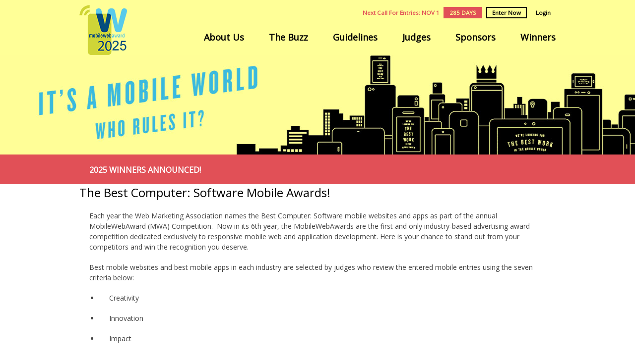

--- FILE ---
content_type: text/html
request_url: https://www.mobile-webaward.org/mwa/winners_detail.asp?yr=all&award_level=best&category=Computer:%20Software
body_size: 21176
content:


<!DOCTYPE html>
<html lang="en">
  <head>
	   <meta http-equiv="Content-Type" content="text/html; charset=utf-8" />
       <meta name="viewport" content="width=device-width, initial-scale=1.0">
       <title>Best Computer: Software Mobile Websites and Apps | MobileWebAwards</title>
       <link rel="stylesheet" href="css/style2016.css?2299"/>
	<meta name="description" content="Winning the Best Computer: Software Mobile Website or Best Computer: Software Mobile App MobileWebaward is a great marketing opportunity. It shows the Computer: Software industry your mobile app development expertise. However, you can’t win if you don’t enter."/>
<meta name="keywords" content="MobileWebAward computer: software winners, top computer: software application winner, best computer: software mobile website award, best computer: software mobile app award, best computer: software mobile application award, best computer: software mobile development award, best [computer: software responsive website award top computer: software mobile websites, top computer: software mobile apps, top computer: software mobile applications, top computer: software responsive websites, computer: software mobile developers, computer: software advertising award, computer: software marketing award, Web Marketing Association"/>
<meta name="robots" content="follow, index, noodp"/>
<meta name="googlebot" content="index, follow"/>

	

 </head> 
	
<body style="background-color:#fff;">
<script type="text/javascript" src="https://s7.addthis.com/js/250/addthis_widget.js"></script>
<script type="text/javascript">
	var addthis_config = {
              pubid: "webaward"
        }
</script>
<!----- HEADER START--->   
<header id="header">

		<div class="contenth">
        <div class="header-holder">
				<div id="logo"><a href="default.asp"> </a></div>
                <div id="abovenav"><span class="red">Next Call For Entries: NOV 1</span> <span class="btnheaddays">285 Days</span> <span id="abovenavright"><a href="nominator_default.asp" class="btnheadenter">Enter Now</a> <a href="nominator_default.asp" class="btnheadlogin">Login</a></span></div>
				<nav id="nav">
					<a href="#" class="nav-opener"><span>Menu</span></a>
					<div class="drop">
						<div class="drop-holder">
							<ul class="menu">
								<li>
									<a href="whymwa.asp">About Us</a>
									<div class="drop-box">
										<ul>
											<li><a href="privacy.asp">Privacy</a></li>
											<li><a href="industry_categories.asp">Industry Catagories</a></li>
										</ul>
									</div>
								</li>
								<li><a href="buzz.asp">The Buzz</a></li>
								<li><a href="guidelines.asp">Guidelines</a></li>
								<li><a href="judges.asp">Judges</a></li>
                                <li><a href="sponsors.asp">Sponsors</a></li>
                                <li><a href="winners.asp">Winners</a></li>
							</ul>
						</div>
					</div>
				</nav>
			</div>

</div>
</header>	
<!----- HEADER END--->   

<!----- CONTENT --->


	<div id="insidebanner">

    </div>
    <div id="insidebannerred">
		<div class="content">
        2025 Winners Announced!
        </div> 
    </div>
<div class="content">
<!-- content start -->

<h1>The Best Computer: Software Mobile Awards!</h1>

<p class="bodytext">Each year the Web Marketing Association names the Best 
Computer: Software mobile websites and apps as part of the annual MobileWebAward 
(MWA) Competition.&nbsp; 
Now in its 6th year, the MobileWebAwards are the first and only industry-based 
advertising award competition dedicated exclusively to responsive mobile web and application development. Here 
is your chance to stand out from your competitors and win the recognition you 
deserve.</p>
<p class="bodytext">Best mobile websites and best mobile apps in each industry are selected by judges who review the entered 
mobile entries using the seven criteria below: </p>


<ul>
	<li>
	<p class="bodytext">Creativity</p></li>
	<li>
	<p class="bodytext">Innovation</p></li>
	<li>
	<p class="bodytext">Impact</p></li>
	<li>
	<p class="bodytext">Design</p></li>
	<li>
	<p class="bodytext">Copywriting</p></li>
	<li>
	<p class="bodytext">Use of the medium</p></li>
	<li>
	<p class="bodytext">Memorability</p></li>
</ul>

<p class="bodytext">&nbsp;</p>
<p>If your responsive mobile site or mobile app wins Computer: Software MobileWebAward, you will receive: &nbsp;</p>
<ul>
	<li>
	<p class="bodytext">A beautiful black Lucite trophy or certificate of 
	achievement to display proudly</p></li>
	<li>
	<p class="bodytext">Higher visibility for your company and yourself</p></li>
	<li>
	<p class="bodytext">A great marketing opportunity to promote your company to 
	the media</p></li>
	<li>
	<p class="bodytext">Links to your site from the highly ranked MobileWebAward site 
	to help SEO</p></li>
	<li>
	<p class="bodytext">The admiration of peers, friends and co-workers – maybe 
	even a raise!</p></li>
	<li>
	<p class="bodytext">A personal achievement for your resume</p></li>
</ul>


<h1><b>Setting Computer: Software Trends and making 
Computer: Software News</b></h1>
<p>Entering the MobileWebAwards can help keep you up on Computer: Software Trends relating to mobile development by showing you the current standard of excellence in mobile online development for your industry. Winning is also a great marketing opportunity!  You also can make Computer: Software industry news by promoting your Best Computer: Software Mobile Website or Application. Computer: Software media will want to cover your win bringing you visibility within your industry.</p>





								<p>Here are past Computer: Software MobileWebAward winners:</p>
								<table width="757" border="0" cellpadding="0" cellspacing="10">
								<tr>
									<td width="94"><p><b>Year</b></p></td>
									<td width="203"><p><b>Entry Name</b></p></td>
									<td width="237"><p><b>Award Level</b></p></td>
									<td width="173"><p><b>Winner</b></p></td>
								</tr>
								
								<tr>
									<td><p>2020</p></td>
									<td><p><a href="winner.asp?eid=12016">San Antonio - COVID Emergency Housing Assistance</a></p></td>
									<td><p>Best Computer: Software Mobile Website</p></td>
									<td><p>Kinetech</p></td>
								</tr>
								
								<tr>
									<td><p>2019</p></td>
									<td><p><a href="winner.asp?eid=11859">Ai Truong Le</a></p></td>
									<td><p>Best Computer: Software Mobile Website</p></td>
									<td><p>home</p></td>
								</tr>
								
								<tr>
									<td><p>2015</p></td>
									<td><p><a href="winner.asp?eid=11107">Great Bay Software Responsive Website</a></p></td>
									<td><p>Best Computer: Software Mobile Website</p></td>
									<td><p>Risdall Advertising Agency</p></td>
								</tr>
								
								<tr>
									<td><p>2014</p></td>
									<td><p><a href="winner.asp?eid=9791">“JobDiva MyTime®”: Leading Mobile App for Timesheet Tracking </a></p></td>
									<td><p>Best Computer: Software Mobile Application, Best Employment Mobile Application, Best Professional Services Mobile Application</p></td>
									<td><p>Diya Obeid, CEO, President, Founder, JobDiva</p></td>
								</tr>
								
								<tr>
									<td><p>2014</p></td>
									<td><p><a href="winner.asp?eid=9874">Axeda</a></p></td>
									<td><p>Best Computer: Software Mobile Website</p></td>
									<td><p>CommonPlaces, Inc</p></td>
								</tr>
								
								<tr>
									<td><p>2013</p></td>
									<td><p><a href="winner.asp?eid=7581">The JobDiva App: Mobile Access to the Ultimate Staffing </a></p></td>
									<td><p>Best Computer: Software Mobile Application, Best Employment Mobile Application, Best Professional Services Mobile Application</p></td>
									<td><p>Diya Obeid, CEO, President of JobDiva Inc.</p></td>
								</tr>
								
								<tr>
									<td><p>2012</p></td>
									<td><p><a href="winner.asp?eid=1040">Cisco Technical Support iPhone/iPad Application</a></p></td>
									<td><p>Best Advocacy Mobile Application</p></td>
									<td><p>Cisco Systems, Inc.</p></td>
								</tr>
								
								<tr>
									<td><p>2012</p></td>
									<td><p><a href="winner.asp?eid=1206">Ceridian Canada Ltd: Payroll goes mobile with Powerpay</a></p></td>
									<td><p>Best Computer: Software Mobile Application</p></td>
									<td><p>Ceridian Canada Ltd.</p></td>
								</tr>
								
								<tr>
									<td><p>2012</p></td>
									<td><p><a href="winner.asp?eid=1151">Synopsys Journal Mobile App</a></p></td>
									<td><p>Best Electronics Mobile Application</p></td>
									<td><p>Synopsys, Inc., Jeff Baran</p></td>
								</tr>
								
								</table>

<p>&nbsp;</p>
<p>&nbsp;</p>
<p>&nbsp;</p>
<p>&nbsp;</p>
<p>&nbsp;</p>
<p>&nbsp;</p>
<p>&nbsp;</p>
	<p>The MobileWebAward Awards evaluates all forms of online advertising including:<br>
	<a href="winners_detail.asp?yr=all&award_level=best&medium=Website">Website</a><br>
	<a href="winners_detail.asp?yr=all&award_level=best&medium=Mobile%20Application">Mobile Application</a><br>
<br>
	</p>

<p>To view other industry winners, please click on the link below:</p>
<p> | <a href="winners_detail.asp?yr=all&award_level=best&category=Advertising">Advertising</a>  | <a href="winners_detail.asp?yr=all&award_level=best&category=Advocacy">Advocacy</a>  | <a href="winners_detail.asp?yr=all&award_level=best&category=Airline">Airline</a>  | <a href="winners_detail.asp?yr=all&award_level=best&category=Architecture">Architecture</a>  | <a href="winners_detail.asp?yr=all&award_level=best&category=Arts">Arts</a>  | <a href="winners_detail.asp?yr=all&award_level=best&category=Associations">Associations</a>  | <a href="winners_detail.asp?yr=all&award_level=best&category=Automobile">Automobile</a>  | <a href="winners_detail.asp?yr=all&award_level=best&category=B2B">B2B</a>  | <a href="winners_detail.asp?yr=all&award_level=best&category=Bank">Bank</a>  | <a href="winners_detail.asp?yr=all&award_level=best&category=Beverage">Beverage</a>  | <a href="winners_detail.asp?yr=all&award_level=best&category=Biotechnology">Biotechnology</a>  | <a href="winners_detail.asp?yr=all&award_level=best&category=Blockchain">Blockchain</a>  | <a href="winners_detail.asp?yr=all&award_level=best&category=Blog">Blog</a>  | <a href="winners_detail.asp?yr=all&award_level=best&category=Catalog">Catalog</a>  | <a href="winners_detail.asp?yr=all&award_level=best&category=Computer: Hardware">Computer: Hardware</a>  | <a href="winners_detail.asp?yr=all&award_level=best&category=Computer: Software">Computer: Software</a>  | <a href="winners_detail.asp?yr=all&award_level=best&category=Construction">Construction</a>  | <a href="winners_detail.asp?yr=all&award_level=best&category=Consulting">Consulting</a>  | <a href="winners_detail.asp?yr=all&award_level=best&category=Consumer Goods">Consumer Goods</a>  | <a href="winners_detail.asp?yr=all&award_level=best&category=Cooking and Recipe">Cooking and Recipe</a>  | <a href="winners_detail.asp?yr=all&award_level=best&category=Credit Union">Credit Union</a>  | <a href="winners_detail.asp?yr=all&award_level=best&category=Crypto Currency">Crypto Currency</a>  | <a href="winners_detail.asp?yr=all&award_level=best&category=Design">Design</a>  | <a href="winners_detail.asp?yr=all&award_level=best&category=Directory or Search Engine">Directory or Search Engine</a>  | <a href="winners_detail.asp?yr=all&award_level=best&category=Education">Education</a>  | <a href="winners_detail.asp?yr=all&award_level=best&category=Electronics">Electronics</a>  | <a href="winners_detail.asp?yr=all&award_level=best&category=Employment">Employment</a>  | <a href="winners_detail.asp?yr=all&award_level=best&category=Energy">Energy</a>  | <a href="winners_detail.asp?yr=all&award_level=best&category=Entertainment">Entertainment</a>  | <a href="winners_detail.asp?yr=all&award_level=best&category=Environmental">Environmental</a>  | <a href="winners_detail.asp?yr=all&award_level=best&category=Events">Events</a>  | <a href="winners_detail.asp?yr=all&award_level=best&category=E-Zine">E-Zine</a>  | <a href="winners_detail.asp?yr=all&award_level=best&category=Faith-based">Faith-based</a>  | <a href="winners_detail.asp?yr=all&award_level=best&category=Family">Family</a>  | <a href="winners_detail.asp?yr=all&award_level=best&category=Fashion or Beauty">Fashion or Beauty</a>  | <a href="winners_detail.asp?yr=all&award_level=best&category=Financial Services">Financial Services</a>  | <a href="winners_detail.asp?yr=all&award_level=best&category=Food Industry">Food Industry</a>  | <a href="winners_detail.asp?yr=all&award_level=best&category=General Interest">General Interest</a>  | <a href="winners_detail.asp?yr=all&award_level=best&category=Government">Government</a>  | <a href="winners_detail.asp?yr=all&award_level=best&category=Health Care">Health Care</a>  | <a href="winners_detail.asp?yr=all&award_level=best&category=Healthcare Provider">Healthcare Provider</a>  | <a href="winners_detail.asp?yr=all&award_level=best&category=Home Building">Home Building</a>  | <a href="winners_detail.asp?yr=all&award_level=best&category=Hotel and Lodging">Hotel and Lodging</a>  | <a href="winners_detail.asp?yr=all&award_level=best&category=Information Services">Information Services</a>  | <a href="winners_detail.asp?yr=all&award_level=best&category=Insurance">Insurance</a>  | <a href="winners_detail.asp?yr=all&award_level=best&category=Interactive Services">Interactive Services</a>  | <a href="winners_detail.asp?yr=all&award_level=best&category=International Business">International Business</a>  | <a href="winners_detail.asp?yr=all&award_level=best&category=Intranet">Intranet</a>  | <a href="winners_detail.asp?yr=all&award_level=best&category=Investment">Investment</a>  | <a href="winners_detail.asp?yr=all&award_level=best&category=Legal">Legal</a>  | <a href="winners_detail.asp?yr=all&award_level=best&category=Leisure">Leisure</a>  | <a href="winners_detail.asp?yr=all&award_level=best&category=LGBTQ">LGBTQ</a>  | <a href="winners_detail.asp?yr=all&award_level=best&category=Magazine">Magazine</a>  | <a href="winners_detail.asp?yr=all&award_level=best&category=Marketing">Marketing</a>  | <a href="winners_detail.asp?yr=all&award_level=best&category=Manufacturing">Manufacturing</a>  | <a href="winners_detail.asp?yr=all&award_level=best&category=Media">Media</a>  | <a href="winners_detail.asp?yr=all&award_level=best&category=Medical">Medical</a>  | <a href="winners_detail.asp?yr=all&award_level=best&category=Medical Equipment">Medical Equipment</a>  | <a href="winners_detail.asp?yr=all&award_level=best&category=Military">Military</a>  | <a href="winners_detail.asp?yr=all&award_level=best&category=Mobile">Mobile</a>  | <a href="winners_detail.asp?yr=all&award_level=best&category=Music">Music</a>  | <a href="winners_detail.asp?yr=all&award_level=best&category=Mutual Fund">Mutual Fund</a>  | <a href="winners_detail.asp?yr=all&award_level=best&category=News">News</a>  | <a href="winners_detail.asp?yr=all&award_level=best&category=Non-Profit">Non-Profit</a>  | <a href="winners_detail.asp?yr=all&award_level=best&category=Online Community">Online Community</a>  | <a href="winners_detail.asp?yr=all&award_level=best&category=Other">Other</a>  | <a href="winners_detail.asp?yr=all&award_level=best&category=Pharmaceuticals">Pharmaceuticals</a>  | <a href="winners_detail.asp?yr=all&award_level=best&category=Photography">Photography</a>  | <a href="winners_detail.asp?yr=all&award_level=best&category=Political">Political</a>  | <a href="winners_detail.asp?yr=all&award_level=best&category=Professional Services">Professional Services</a>  | <a href="winners_detail.asp?yr=all&award_level=best&category=Public Relations">Public Relations</a>  | <a href="winners_detail.asp?yr=all&award_level=best&category=Publishing">Publishing</a>  | <a href="winners_detail.asp?yr=all&award_level=best&category=Radio">Radio</a>  | <a href="winners_detail.asp?yr=all&award_level=best&category=Real Estate">Real Estate</a>  | <a href="winners_detail.asp?yr=all&award_level=best&category=Recreation">Recreation</a>  | <a href="winners_detail.asp?yr=all&award_level=best&category=Regional">Regional</a>  | <a href="winners_detail.asp?yr=all&award_level=best&category=Restaurant">Restaurant</a>  | <a href="winners_detail.asp?yr=all&award_level=best&category=Retail">Retail</a>  | <a href="winners_detail.asp?yr=all&award_level=best&category=SAAS">SAAS</a>  | <a href="winners_detail.asp?yr=all&award_level=best&category=School">School</a>  | <a href="winners_detail.asp?yr=all&award_level=best&category=Science">Science</a>  | <a href="winners_detail.asp?yr=all&award_level=best&category=Shopping">Shopping</a>  | <a href="winners_detail.asp?yr=all&award_level=best&category=Small Business">Small Business</a>  | <a href="winners_detail.asp?yr=all&award_level=best&category=Sports">Sports</a>  | <a href="winners_detail.asp?yr=all&award_level=best&category=Technology">Technology</a>  | <a href="winners_detail.asp?yr=all&award_level=best&category=Telecommunication">Telecommunication</a>  | <a href="winners_detail.asp?yr=all&award_level=best&category=Transportation">Transportation</a>  | <a href="winners_detail.asp?yr=all&award_level=best&category=Travel">Travel</a>  | <a href="winners_detail.asp?yr=all&award_level=best&category=University">University</a> </p>

<!-- content end -->
<div style="clear:both;"></div>
</div>


<!----- CONTENT END --->
<footer id="footer">
<div class="content">
<div id="bigfoot">
<table width="100%" cellpadding="10">
<tr>
	<td width="160" valign="top">
    <p><b>ABOUT US</b><br>
    <br>
    <a href="whymwa.asp">About</a><br>
    <a href="buzz.asp">Testimonials</a><br>
    <a href="sponsors.asp">Sponsors</a></p>
    </td>
    <td width="160" valign="top">
    <p><b>HOW IT WORKS</b><br>
    <br>
    <a href="guidelines.asp">Guidelines</a><br>
    <a href="judges.asp">Judging Criteria</a><br>
    </td>
    	<td width="107" valign="top">
    <p><b><a href="winners.asp">WINNERS</a><br>
    <br>
    <a href="nominator_default.asp">SUBMIT</a><br>
    <br>
    </p>
    </td>
    <td width="183" valign="top">
    <p><b><a href="contact.asp">CONTACT</a><br>
    <br>
    <a href="http://www.webmarketingassociation.org/subscribe.asp">NEWSLETTER SIGNUP</a><br>
    <br>
    <a href="privacy.asp">PRIVACY STATEMENT</a></b></p>
    </td>
    <td width="301" valign="top">
    <p>Copyright ©2026 Web Marketing<br>
    Association, Inc. All rights reserved.</p>
    </td>
    
</tr>
</table>
<table width="100%" cellpadding="10">
<tr>
  <td valign="middle">
  <div id="wmalogo"><a href="http://www.webmarketingassociation.org"> </a> </div>	  </td>
  
</tr>

</table>
</div>
<div id="smallfoot">
<div id="wmalogo" style="margin: 20px;"><a href="http://www.webmarketingassociation.org"> </a> </div>
<div style="float:left;">
<p>Copyright ©2026 Web Marketing Association, Inc.<br>All rights reserved.</p>
 </div>
</div>
</div>


<!-- Google tag (gtag.js) -->
<script async src="https://www.googletagmanager.com/gtag/js?id=G-0Z310CR9M6"></script>
<script>
  window.dataLayer = window.dataLayer || [];
  function gtag(){dataLayer.push(arguments);}
  gtag('js', new Date());

  gtag('config', 'G-0Z310CR9M6');
</script>


<!-- Google Code for default Conversion Page -->
<script language="JavaScript" type="text/javascript">
<!--
var google_conversion_type = 'landing';
var google_conversion_id = 1072729658;
var google_conversion_language = "en_US";
var google_conversion_format = "1";
var google_conversion_color = "FFFFFF";
//-->
</script>
<script language="JavaScript" 
src="https://www.googleadservices.com/pagead/conversion.js">
</script>
<noscript>
<img height=1 width=1 border=0 
src="https://www.googleadservices.com/pagead/conversion/1072729658/extclk?script=0">
</noscript>
<script src="https://www.google-analytics.com/urchin.js" 
type="text/javascript">
</script>
<script type="text/javascript">
_uacct = "UA-271930-8";
urchinTracker();
</script>

<script type="text/javascript"> _linkedin_partner_id = "5828946"; window._linkedin_data_partner_ids = window._linkedin_data_partner_ids || []; window._linkedin_data_partner_ids.push(_linkedin_partner_id); </script><script type="text/javascript"> (function(l) { if (!l){window.lintrk = function(a,b){window.lintrk.q.push([a,b])}; window.lintrk.q=[]} var s = document.getElementsByTagName("script")[0]; var b = document.createElement("script"); b.type = "text/javascript";b.async = true; b.src = "https://snap.licdn.com/li.lms-analytics/insight.min.js"; s.parentNode.insertBefore(b, s);})(window.lintrk); </script> <noscript> <img height="1" width="1" style="display:none;" alt="" src="https://px.ads.linkedin.com/collect/?pid=5828946&fmt=gif" /> </noscript>




</footer>
<script type="text/javascript" src="https://ajax.googleapis.com/ajax/libs/jquery/1.11.2/jquery.min.js"></script>
	<script type="text/javascript" src="js/mobile-nav.js"></script>
</body>
</html>



--- FILE ---
content_type: text/css
request_url: https://www.mobile-webaward.org/mwa/css/style2016.css?2299
body_size: 24402
content:
/*RESET*/
/*
html, body, div, span, applet, object, iframe, h1, h2, h3, h4, h5, h6, p, blockquote, pre, a, abbr, acronym, address, big, cite, code, del, dfn, em, font, img, ins, kbd, q, s, samp, small, strike, strong, sub, sup, tt, var, b, u, i, center, dl, dt, dd, ol, ul, li, fieldset, form, label, legend, table, caption, tbody, tfoot, thead, tr, th, td {margin:0; padding:0; border:0; outline:0; font-size:100%; vertical-align:baseline; background:transparent;} body {line-height: 1;}ol, ul{list-style:none;} blockquote, q{quotes:none;} blockquote:before, blockquote:after, q:before, q:after{content:'';content:none;} :focus{outline:0;} ins{text-decoration:none;} del{text-decoration:line-through;} table{border-collapse:collapse; border-spacing:0;}
*/

/*= GENERAL STYLING
--------------------------------------------------------*/
@import 'https://fonts.googleapis.com/css?family=Open+Sans';
@font-face {
	font-family: "icomoon";
	src: url("../fonts/icomoon.eot?p1uji6");
	src: url("../fonts/icomoon.eot?#iefixp1uji6") format("embedded-opentype"), url("../fonts/icomoon.woff?p1uji6") format("woff"), url("../fonts/icomoon.ttf?p1uji6") format("truetype"), url("../fonts/icomoon.svg?p1uji6#icomoon") format("svg");
	font-weight: normal;
	font-style: normal;
}


body{
	margin: 0;
	padding: 0;
	width: 100%;
}

h1 { 
    font-family:'Open Sans', sans-serif;
	font-weight:normal;
	font-size: 24px;
	text-align: left;
	color: #000;
	/*//line-height: 150%;*/
	margin: 0;
	padding: 0;
}

h2 {
   font-family:'Open Sans', sans-serif;
   font-weight: bold;
   font-size: 16px;
   text-align: left;
   color: #414141;
   line-height: 150%;
   margin: 20px;
	padding: 0;
}

h3 {
   font-family:'Open Sans', sans-serif;
   font-weight: normal;
   font-size: 16px;
   text-align: center;
   margin: 5px 0;
   /*//line-height: 150%;*/
	padding: 0;
	z-index: 1;
	position: relative;
}


.center { margin: 0 auto; }
.content{ margin: 0 auto; width: 960px; }
.contenth{ margin: 0 auto ; width: 960px; }
.content-left{ width: 640px; float:left; margin-top:50px;margin-right:20px; }
.content-right{ width: 300px; float:right;}
.clear { clear: both; }
a.lpanel { float: left; color: #e1e1e1; font-size: 12px; font-family:'Open Sans', sans-serif; text-decoration: none; margin: 7px 11px; }
a.rpanel { float: right; color: #e1e1e1;  font-size: 12px; font-family:'Open Sans', sans-serif; text-decoration: none; margin: 7px 11px; }

a.lpanel:hover{ color: #fff; }
a.rpanel:hover{ color: #fff; }

p { color: #414141; margin: 20px 20px; font-size: 14px; line-height: 150%; font-family:'Open Sans', sans-serif; text-decoration: none;  }

#pform { position:relative; left: -20px; }

ul { color: #414141; font-family:'Open Sans', sans-serif;  font-size: 14px;
}

table { color: #414141; font-family:'Open Sans', sans-serif;  font-size: 14px; margin: 20px;
}

/*a { color:#414141; }*/
a {
	text-decoration: none;
	color: #52cbf5;
}

a:hover {
	text-decoration: underline;
}

/*= HEADER & NAVIGATION
--------------------------------------------------------*/

#header {
	position: fixed;
	left: 0;
	right: 0;
	top: 0;
	padding: 0 39px;
	background: #ffff97;
	z-index: 9999;
}

#header .header-holder {
	max-width: 1644px;
	margin: 0 auto;
}

.menu li a:after,
.sub-menu li a:after,
[class^="icon-"],
[class*=" icon-"] {
	font-family: "icomoon";
	speak: none;
	font-style: normal;
	font-weight: normal;
	font-variant: normal;
	text-transform: none;
	line-height: 1; /* Better Font Rendering =========== */
	-webkit-font-smoothing: antialiased;
	-moz-osx-font-smoothing: grayscale;
}

.icon-arrow:before {
	content: "\e607";
}

.icon-closed-circle:before {
	content: "\e604";
}

.icon-next:before {
	content: "\e605";
}

.icon-open-circle:before {
	content: "\e606";
}

.icon-facebook:before {
	content: "\e600";
}

.icon-hand:before {
	content: "\e601";
}

.icon-linkedin:before {
	content: "\e602";
}

.icon-share:before {
	content: "\e603";
}

#horizonallinenavT { background: url('../img/horizonalline.png') repeat-x; width: 100%; margin: 10px 0 70px 0; height: 4px; position: relative; float:left; }

#horizonallinenavB { background: url('../img/horizonalline.png') repeat-x; width: 100%; margin: 50px 0 20px 0; height: 4px; position: relative; float:left; }

#navabout {
	float:left;
	
	position:absolute;
	
}
.block {
	float:left;
	list-style-type: none;
	padding:40px 0 20px 0; 
	position:relative;
	z-index:20;
}
.block li:first-child {
	
	border-left:none;
	width:178px;

	font-family:'Open Sans', sans-serif;
	font-weight:bold;
}
.block li {
	float:left; 
	position:relative;
	width:178px;
	text-align:center;

	font-family:'Open Sans', sans-serif;
	font-weight:bold;
}
.block li a {
	display:block;
	text-decoration:none;
	color:#7e7e7e;
	text-transform:uppercase; 
	z-index:20;
	padding:14px 0 0 0;
}
.block li.sfHover {
	
	position:relative;
	z-index:10;
	color: #bbbbbb;
	
}
.block li a.active {
	background:url(../img/aboutcheckedbox.png) center top no-repeat; width: 178px; height: 45px;	
}
.block > li > a:hover,
.block > li.sfHover > a {

	text-decoration:none;
	color: #bbbbbb;
	
}

#logo a { background: url('../images2016/logo.png?25')no-repeat; width: 96px; height: 101px; color: #fff; text-decoration: none; float: left; font-size: 30px; margin-top: 10px;  font-family:'Open Sans', sans-serif; font-weight: bold; 


}

#abovenav { 
float:right;
padding:18px 0 2px 5px;
font-size: 11.5px;
color: #000; 
font-family:'Open Sans', sans-serif; 
}
#abovenav .red {
	color: #e15057; 
	font-weight: bold; 
}

#wmalogo a { background: url('../images2016/wmalogo.png?5')no-repeat; width: 184px; height: 98px; text-decoration: none; float: left; font-size: 30px; margin-top: 5px; color: #fff; font-family:'Open Sans', sans-serif; font-weight: bold; 
}

#header .header-holder:after,
#nav:after {
	content: " ";
	display: block;
	clear: both;
}

header,
nav
 {
	display: block;
}

#nav ul,
.carousel .text-holder .box-buton .link,
.carousel .text-holder-1 .box-buton .link,
.sponsors .list-sponsors
 {
	margin: 0;
	padding: 0;
	list-style: none;
}

/* main nav */
#nav {
	float: right;
}

#nav ul {
	float: left;
	
}

#nav ul li {
	float: left;
	position: relative;
}

#nav ul li a {
	color: #000;
}

#nav ul li a:hover {
	text-decoration: underline;
	opacity: .8;
}

#nav ul li:hover > a {
	color: #f00;
}

#nav .menu {
	font-size: 18px;
	line-height: 19px;
	font-weight: 800;
	padding: 31px 0 0;
}

#nav .menu li {
	margin-left: 50px;
}

#nav .menu li:first-child {
	margin-left: 0;
}

#nav .menu li a:hover {
	color: #3bbade;
}

#nav .menu .active a {
	color: #000;
	text-decoration:underline;
}

#nav .sub-menu {
	font-weight: 400;
	font-size: 15px;
	line-height: 19px;
	padding: 34px 0 0 37px;
}

#nav .sub-menu li {
	margin-left: 24px;
}

#nav .sub-menu li a:hover {
	color: #f00;
}

#nav .sub-menu .active a {
	color: #f00;
}

#nav .drop-box {
	display: none;
	position: absolute;
	top: 100%;
	left: 50%;
	margin-left: -100px;
	width: 200px;
	padding: 15px 0 0;
	background: #fff;
}

#nav .drop-box ul {
	float: none;
	display: block;
	font-size: 15px;
	line-height: 17px;
	font-weight: 400;
	padding: 10px 10px 3px;
	letter-spacing: 0;
}

#nav .drop-box ul li {
	float: none;
	margin: 0 0 10px;
	display: block;
}

#nav .nav-opener {
	display: none;
}

.nav-opener {
	float: right;
	width: 33px;
	height: 31px;
	position: relative;
	text-indent: -9999px;
	overflow: hidden;
}

.nav-opener:before,
.nav-opener:after,
.nav-opener span {
	background: #000;
	position: absolute;
	top: 16px;
	left: 5px;
	right: 5px;
	height: 3px;
	margin-top: -2px;
	-webkit-transition: all .2s linear;
	transition: all .2s linear;
	border-radius: 3px;
}

.nav-opener:before,
.nav-opener:after {
	content: "";
	top: 9px;
}

.nav-opener:after {
	top: 23px;
}

.nav-active .nav-opener span {
	opacity: 0;
}

.nav-opener:hover {
	opacity: .9;
}

.nav-active .nav-opener:after,
.nav-active .nav-opener:before {
	-webkit-transform: rotate(-45deg);
	-ms-transform: rotate(-45deg);
	transform: rotate(-45deg);
	top: 16px;
	left: 17%;
	right: 17%;
	background: #fff;
}

.nav-active .nav-opener:after {
	-webkit-transform: rotate(45deg);
	-ms-transform: rotate(45deg);
	transform: rotate(45deg);
}

/* end nav */





#smallfoot { display:none; }


.homebox {

	height: 100px;
	width:auto;
	padding:5px;
	margin: auto;  
	display: block; 
	position: relative;
	border: none;
	line-height:18px;
	text-align:center;
	
}

/*= BUTTONS
--------------------------------------------------------*/

.btnslide1 {
	width: 144px; 
	height: 52px;
	margin: auto;  
	display: block; 
	position: relative;
	border: none;
	font: bold 18px/18px 'Open Sans', sans-serif;
	line-height:50px;
	color: #e15057;
	background-color:#fff;
	text-align:center;

}

.btnslide1:hover {
  background: #dddddd;
  text-decoration: none;
}


.btnbuzz {
	width: 144px; 
	height: 42px;
	margin: auto;  
	display: block; 
	position: relative;
	border: solid #000 2px;
	font: bold 18px/18px 'Open Sans', sans-serif;
	line-height:40px;
	color: #000;
	background-color:#fff;
	text-align:center;

}

.btnbuzz:hover {
  background: #dddddd;
  text-decoration: none;
}

.btnwinn {
	width: 144px; 
	height: 42px;
	margin: auto;  
	display: block; 
	position: relative;
	border: solid #fff 2px;
	font: bold 18px/18px 'Open Sans', sans-serif;
	line-height:40px;
	color: #fff;
	background-color:#3bbade;
	text-align:center;

}

.btnwinn:hover {
  background: #dddddd;
  text-decoration: none;
}

.btnheaddays {
  color: #ffff97;
  font-size: 11.5px;
  background: #e15057;
  margin-left:5px;
  padding: 2px 10px 2px 10px;
  border: solid #e15057 2px;
  text-decoration: none;
  text-transform: uppercase;
  font-weight:bold;
}

.btnheaddays:hover {
  background: #d14d54;
  text-decoration: none;
}

.btnheadenter {
  color: #000;
  font-size: 11.5px;
  /*background: #e15057;*/
  margin-left:5px;
  padding: 2px 10px 2px 10px;
  border: solid #000 2px;
  text-decoration: none;
  /*text-transform: uppercase;*/
  font-weight:bold;
}

.btnheadenter:hover {
  background: #eaea8c;
  text-decoration: none;
}

.btnheadlogin {
  color: #000;
  font-size: 11.5px;
  /*background: #e15057;*/
  margin-left:5px;
  padding: 2px 10px 2px 10px;
  /*border: solid #000 2px;*/
  text-decoration: none;
  /*text-transform: uppercase;*/
  font-weight:bold;
}
.btnheadlogin:hover {
  color:#e15057;
}

button.btn-know { 
	padding: 15px 47px; 
	margin: 40px 38.8%;
	text-align: center;
	border: 4px solid #fff; 
	color: #fff; 
	background: transparent; 
	font-size: 19px;
	cursor: pointer;
	text-shadow: -1px 2px 0px rgba(90, 90, 90, 0.56);
	-webkit-border-radius: 4px;
	border-radius: 4px;
}

.btn-know:hover { background: #fff; color: transparent; }
ul.built { list-style: none; margin: 0 auto; width: 730px; }
.built li img{ float: left; padding-right: 34px; }



/*= SLIDES STYLING
--------------------------------------------------------*/

#slide1, #slide1b, #slide1c, #slide2{ width: 100%; }
#slide1{
	background:url(../images2016/hometop.jpg?5) 50% 0 no-repeat fixed;
	background-color: #ffff97;
	color: #333333;
	height: 400px;
	top:100px;
	margin: 0 auto;
	overflow: hidden;
	padding: 137px 0;
}

#slide1b{
	background:url(../images2016/hometopm.jpg?6) 50% 50px no-repeat fixed;
	background-color: #ffff97;
	color: #333333;
	height: 400px;
	margin: 0 auto;
	overflow: hidden;
	padding: 72px 0;
	display: none;
}

#slide2{
	
	background-color: #e15057;
	color: #fff;
	height: 300px;
	margin: 0;
	padding: 50px 0 50px 0;
	background-size: 100% 100%;
}
#slide2content {
 width:450px;
 margin: auto;
}
#buzz {
	width:45%;float:left;padding:5px;
	}
#winn {
 width:45%;
 float:right;
 padding:5px;
 color:#fff;
	}
#slide3{
	background-image: url(../images2016/slide3bg.png?1);
	background-repeat: repeat-y;
    background-position: center;
    background-attachment: fixed;
	background-size: 100% 10px;
	color: #333333;
	height: 300px;
	padding: 50px 0;
}

#sponsorsslide{
	
	background-color: #ccc;
	color: #fff;
	height: 200px;
	margin: 0;
	padding: 50px 0 50px 0;
	background-size: 100% 100%;
}
.sponsors {
	/*//margin: 0 -9999px;
	//padding: 31px 9958px 28px;*/
	background: #ccc;
	text-align: center;
}

.sponsors h2 {
	margin: 0 0 23px;
	font-size: 20px;
	line-height: 20px;
	font-weight: normal;
	font-family: "Circe", "Arial", "Helvetica", sans-serif;
	color: #000;
	text-transform: uppercase;
}

.sponsors .list-sponsors {
	display: table;
	width: 100%;
	border-collapse: collapse;
}

.sponsors .list-sponsors li {
	display: table-cell;
	width: 14.25%;
	vertical-align: middle;
	padding: 5px;
	text-align: center;
}

.sponsors .list-sponsors a:hover {
	opacity: .8;
}



#insidebanner{
	background:url(../images2016/insideheadwide.jpg?1) 70% 70px no-repeat;
	background-color: #ffff97;
	color: #333333;
	height: 240px;
	top:10px;
	margin: 0 auto;
	overflow: hidden;
	padding: 36px 0;
}
#insidebannerred{
	background-color: #e15057;
	color: #fff;
	height: 40px;
	margin: 0;
	text-align:left;
	font-weight:bold;
	text-transform:uppercase;
	padding: 20px 0 0 40px;
	font-family:'Open Sans', sans-serif;
}


/*= FOOTER 
--------------------------------------------------------*/

#copyright  { color: #000; font-family:'Open Sans', sans-serif;  font-size: 14px; margin-top: 100px; text-align: center;  }
#copyright  a { text-decoration: none; color: #ccc;  }


#footer  { color: #ccc; font-family:'Open Sans', sans-serif;  font-size: 13px; margin-top: 0; text-align: left; background-color:#515151; }
#footer  a { text-decoration: none; color: #ccc;  }
#footer  a:hover { text-decoration: underline; color: #414141;  }
#footer  p { color: #ccc; font-family:'Open Sans', sans-serif;  font-size: 13px; text-align: left;  }

/* FORMS */
/*######## Smart Green ########*/
.smart-green {
    margin-left:0;
    margin-right:auto;

    max-width: 500px;
    /*//background: #F8F8F8;*/
    padding: 30px 30px 20px 0;
    font: 12px 'Open Sans', sans-serif;
    color: #3bbade;
    
    -webkit-border-radius: 5px;
    -moz-border-radius: 5px;
	border-radius: 5px;
}
.smart-green h1 {
    font: 24px 'Open Sans', sans-serif;
    padding: 20px 0px 20px 40px;
    display: block;
    margin: -30px -30px 10px -30px;
    color: #3bbade;
    /*//background: #9DC45F;
    //text-shadow: 1px 1px 1px #949494;
    //border-radius: 5px 5px 0px 0px;
    //-webkit-border-radius: 5px 5px 0px 0px;
    //-moz-border-radius: 5px 5px 0px 0px;
    //border-bottom:1px solid #89AF4C;*/

}
.smart-green h2 {
    font: 22px 'Open Sans', sans-serif;
    padding: 20px 0px 20px 40px;
    display: block;
    margin: -30px -30px 10px -30px;
    color: #3bbade;
	text-align:center;
	font-weight:bold;
    /*//background: #9DC45F;
    //text-shadow: 1px 1px 1px #949494;
    //border-radius: 5px 5px 0px 0px;
    //-webkit-border-radius: 5px 5px 0px 0px;
    //-moz-border-radius: 5px 5px 0px 0px;
    //border-bottom:1px solid #89AF4C;*/

}
.smart-green h3 {
    font: 22px 'Open Sans', sans-serif;
    padding: 20px 0px 20px 40px;
    display: block;
    margin: -30px -30px 10px -30px;
    color: #fff;
	text-align:center;
	font-weight:bold;
    /*//background: #9DC45F;
    //text-shadow: 1px 1px 1px #949494;
    //border-radius: 5px 5px 0px 0px;
    //-webkit-border-radius: 5px 5px 0px 0px;
    //-moz-border-radius: 5px 5px 0px 0px;
    //border-bottom:1px solid #89AF4C;*/

}
.smart-green h1>span {
    display: block;
    font-size: 11px;   
}

.smart-green p {
color: 	#3bbade;
}

.smart-green label {
    display: block;
    margin: 0px 0px 5px;
	color:#3bbade;
}
.smart-green label>span {
    float: left;
    margin-top: 10px;
	margin-bottom: 10px;
	font: normal 13px/13px 'Open Sans', sans-serif;
    color: #3bbade;
}
.smart-green input[type="text"], .smart-green input[type="email"], .smart-green input[type="password"], .smart-green textarea {
    color: #555;
    height: 30px;
    line-height:15px;
    width: 100%;
    padding: 0px 0px 0px 10px;
    margin-top: 2px;
    border: 2px solid #3bbade;
    background: #fff;
    outline: 0;
    -webkit-box-shadow: inset 1px 1px 2px rgba(238, 238, 238, 0.2);
    box-shadow: inset 1px 1px 2px rgba(238, 238, 238, 0.2);
    font: normal 14px/14px 'Open Sans', sans-serif;
}

.smart-green select {
    color: #3bbade;
    height: 30px;
    line-height:15px;
    width: 100%;
    padding: 0px 0px 0px 10px;
    margin-top: 2px;
    border: 2px solid #3bbade;
    background: #fff;
    outline: 0;
    -webkit-box-shadow: inset 1px 1px 2px rgba(238, 238, 238, 0.2);
    box-shadow: inset 1px 1px 2px rgba(238, 238, 238, 0.2);
    font: normal 14px/14px 'Open Sans', sans-serif;
}

.smart-green input[type=checkbox]:not(old),
.smart-green input[type=radio   ]:not(old){
  width   : 28px;
  margin  : 0;
  padding : 0;
  opacity : 0;
}


.smart-green input[type=checkbox]:not(old) + label,
.smart-green input[type=radio   ]:not(old) + label{
  display      : inline-block;
  margin-left  : -28px;
  padding-left : 28px;
  background   : url('../images2016/check-radio.png?1') no-repeat 0 0;
  line-height  : 24px;
}

.smart-green input[type=checkbox]:checked:not(old) + label{
  
  background   : url('../images2016/check-radioON.png?1') no-repeat 0 0;
}

.smart-green input[type=radio]:checked:not(old) + label{
  
  background   : url('../images2016/check-radioON.png?1') no-repeat 0 0;
}


.styled-select select {
   background: transparent;
   width: 268px;
   padding: 5px;
   font-size: 13px;
   line-height: 1;
   border: 0;
   border-radius: 0;
   height: 26px;
   -webkit-appearance: none;
   }
   
.styled-select {
   width: 240px;
   height: 27px;
   margin: 20px;
   overflow: hidden;
   background: url(../images2016/selectarrow.png?2) no-repeat right #fff;
   border: 2px solid #3bbade;
   }

.styled-selectsearch select {
   background: transparent;
   width: 187px;
   padding: 0px;
   font-size: 13px;
   line-height: 1;
   border: 0;
   border-radius: 0;
   height: 26px;
   -webkit-appearance: none;
   }
   
.styled-selectsearch {
   width: 167px;
   height: 27px;
   margin: 0;
   overflow: hidden;
   background: url(../images2016/selectarrow.png?2) no-repeat right #fff;
   border: 2px solid #3bbade;
   }

#searchbox {
    color: #fff;
    height: 30px;
    line-height:15px;
    width: 100%;
    padding: 10px 30px 0px 30px;
    margin-top: 2px;
    border: none;
    background: none;
    outline: 0;
    -webkit-box-shadow: inset 1px 1px 2px rgba(238, 238, 238, 0.2);
    box-shadow: inset 1px 1px 2px rgba(238, 238, 238, 0.2);
    font: bold 14px/14px 'Open Sans', sans-serif;
	-webkit-input-placeholder: color: #fff;
	-moz-placeholder: color: #fff;  
	-ms-input-placeholder: color: #fff;  
}

.smart-green textarea{
    height:100px;
    padding-top: 10px;
}

.smart-green .button2 {
	width: 144px; 
	height: 52px;
	margin: 0;  
	display: block; 
	position: relative;
	border: none;
	font: bold 13px/13px 'Open Sans', sans-serif;
	color: #fff;
	background-color:#3bbbde;
	text-align:center;
}
.smart-green .button2:hover {
    background-color:#80A24A;
}

.smart-green .button {
    background-color: #9DC45F;
    
    -webkit-border-radius: 5px;
    -moz-border-border-radius: 5px;
	border-radius: 5px;
    border: none;
    padding: 10px 25px 10px 25px;
    color: #FFF;
    text-shadow: 1px 1px 1px #949494;
}
.smart-green .button:hover {
    background-color:#80A24A;
}






#menu-icon {

	display: hidden;
	
	width: 40px;
	height: 40px;
	background: #414141 url(../img/menu-icon.png) center;

}


/*Responsive Styles*/

@media screen and (max-width : 860px){
	
#nav ul {
		text-transform: none;
	}

	#nav .menu {
		float: none;
		width: 100%;
		font-weight: 400;
		padding: 0;
		border-top: 40px solid #265c75;
	}

	#nav .menu li {
		float: none;
		display: block;
		width: 100%;
		margin: 0;
		font-size: 19px;
		line-height: 22px;
		padding: 0;
		border-bottom: 1px solid #ccc;
	}

	#nav .menu li a {
		color: #464646;
		display: block;
		position: relative;
		padding: 10px 35px 9px 21px;
	}

	#nav .menu li a:after {
		content: "\e607";
		position: absolute;
		top: 50%;
		right: 20px;
		margin-top: -8px;
		font-size: 16px;
		color: #52cbf5;
	}

	#nav .menu li:first-child {
		border-top: 1px solid #ccc;
	}

	#nav .sub-menu {
		float: none;
		width: 100%;
		padding: 0;
	}

	#nav .sub-menu li {
		float: none;
		display: block;
		width: 100%;
		margin: 0;
		font-size: 17px;
		border-bottom: 1px solid #ccc;
	}

	#nav .sub-menu li a {
		color: #464646;
		display: block;
		position: relative;
		padding: 10px 35px 9px 21px;
	}

	#nav .sub-menu li a:after {
		content: "\e607";
		position: absolute;
		top: 50%;
		right: 20px;
		margin-top: -8px;
		font-size: 16px;
		color: #52cbf5;
	}

	#nav .drop-holder {
		background: #fff;
		text-transform: none;
	}

	#nav .drop-box {
		position: relative;
		left: 0;
		width: 100%;
		margin-left: 0;
		padding: 0;
		right: 0;
	}

	#nav .drop-box ul {
		padding: 0;
	}

	#nav .drop-box ul li {
		margin: 0;
		border: none;
		border-top: 1px solid #fff;
		font-size: 16px;
		background: #52cbf5;
	}

	#nav .drop-box ul li:first-child {
		border-color: #ccc;
	}

	#nav .drop-box ul li a {
		color: #265c75;
	}

	#nav .drop-box ul li a:hover {
		color: #265c75;
	}

	#nav .nav-opener {
		display: block;
		position: absolute;
		top: 6px;
		right: 9px;
		z-index: 9999;
	}

	#nav .drop {
		overflow: hidden;
		position: absolute;
		top: 0;
		left: 0;
		right: 0;
		z-index: 999;
		max-height: 0;
		border-top: 1px solid #9caeb6;
		-webkit-transition: all .25s linear;
		transition: all .25s linear;
		padding-bottom: 0;
	}

	#nav.nav-active .drop {
		max-height: 4000px;
		padding-bottom: 6px;
	}

	#nav .drop .drop-holder {
		-webkit-transition: all .25s linear;
		transition: all .25s linear;
		-webkit-transform: translateY(-100%);
		-ms-transform: translateY(-100%);
		transform: translateY(-100%);
		box-shadow: 0 2px 6px 0 rgba(28, 29, 29, .29);
	}

	#nav.nav-active .drop .drop-holder {
		-webkit-transform: translateY(0);
		-ms-transform: translateY(0);
		transform: translateY(0);
	}

/* end nav */
	
#logo a { background: url('../images2016/logo.png?2')no-repeat; width: 196px; height: 101px; color: #fff; text-decoration: none; float: left; font-size: 30px; margin-top: 10px; margin-left:10px;  font-family:'Open Sans', sans-serif; font-weight: bold; 

}
	
	.content{ margin: 0 auto; width: auto; }
	.contenth{ margin: 0 auto ; width: auto; }
	.content-left{ margin: 0 auto ; float:left; width: auto;  }
	.content-right{margin: 30px ; width: 300px; float:left;}

.homebox {

	width:350px;

}


	#bigfoot { display: none; }
	#smallfoot { display:block; }
	
	#innav { display:none; }
#abovenavright { display:none; }

#slide1{ display: none; }
#slide1c{ display: none; }

#slide1b { display: block; }
#sponsorsslide{ display: none; }
#slide3 {
	background:url(../img/HomeSlide2aBackground.jpg) 50% 0 no-repeat fixed;
	}
#buzz {width:100%;float:center;display:inline-block;padding:5px;height:300px;}
#winn {width:100%;float:center;display:inline-block;padding:5px;background-color:#3bbade;height:300px;}
#slide2content { width:100%; float:center;}
#insidebanner{
	background:url(../images2016/insideheadm.jpg) 40% 70px no-repeat;
	background-color: #ffff97;
	color: #333333;
	height: 240px;
	top:10px;
	margin: 0 auto;
	overflow: hidden;
	padding: 36px 0;
}
#insidebannerred{
	
	background-color: #e15057;
	color: #fff;
	height: 50px;
	margin: 0;
	text-align:left;
	text-transform:uppercase;
	padding: 20px 0 0 40px;
	
}





}